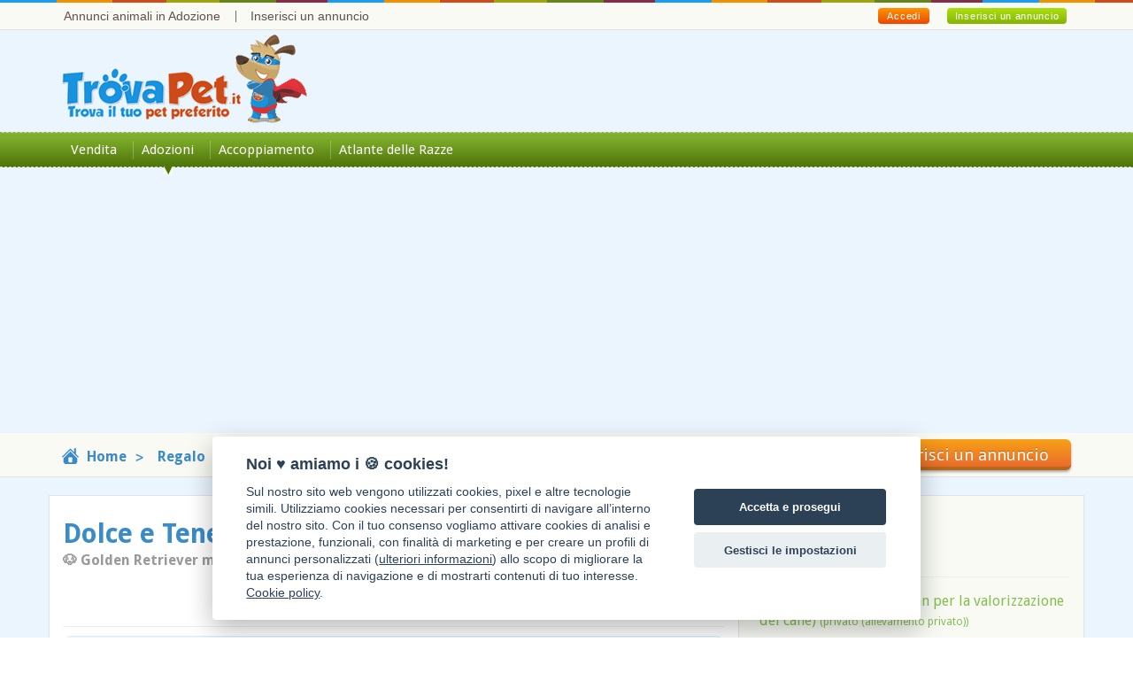

--- FILE ---
content_type: text/html;charset=UTF-8
request_url: https://www.trovapet.it/regalo/cani/dolce-tenero-cucciolo-cerca-milano-privato-17524.html
body_size: 14278
content:
<!doctype html>
<html lang="it">
<head prefix="og: http://ogp.me/ns# fb: http://ogp.me/ns/fb# website: http://ogp.me/ns/website#">
<meta charset="utf-8">
<meta http-equiv="X-UA-Compatible" content="IE=edge">
<title>&#x1f436; Dolce e Tenero Cucciolo in Cerca di Tanto Amore in adozione a Milano (MI)</title>
<meta name="description" content="Vi presento thimoty, magari oggi che' il primo giorno dell'anno potrebbe portargli fortuna ....magari oggi qualcuno leggera' qs appello e decidera' di dargli">
<meta name="keywords" content="annunci, animali, Cani, Golden Retriever">
<meta property="og:title" content="&#x1f436; Dolce e Tenero Cucciolo in Cerca di Tanto Amore in adozione a Milano (MI)">
<meta property="og:description" content="Dolce e tenero cucciolo in cerca di tanto amore &#x1f436; Golden Retriever maschio in adozione a Milano (MI) e in tutta Italia da privato">
<meta property="og:type" content="product">
<meta property="og:url" content="https://www.trovapet.it/regalo/cani/dolce-tenero-cucciolo-cerca-milano-privato-17524.html">
<meta property="og:image" content="https://www.trovapet.it/img/annunci/53512.jpg">
<meta property="og:image:type" content="image/jpeg">
<meta property="og:image:width" content="800">
<meta property="og:image:height" content="800">
<meta property="og:locale" content="it_IT">
<meta property="og:site_name" content="TrovaPet.it">
<meta property="og:price:amount" content="0.00">
<meta property="og:price:currency" content="EUR">
<meta name="twitter:card" content="summary_large_image">
<meta name="twitter:site" content="@trovapet">
<meta name="twitter:creator" content="@trovapet">
<meta name="twitter:url" content="https://www.trovapet.it/regalo/cani/dolce-tenero-cucciolo-cerca-milano-privato-17524.html">
<meta name="twitter:title" content="&#x1f436; Golden Retriever maschio in adozione a Milano (MI) e in tutta Italia da privato">
<meta name="twitter:description" content="Dolce e tenero cucciolo in cerca di tanto amore &#x1f436; Golden Retriever maschio in adozione a Milano (MI) e in tutta Italia da privato">
<meta name="twitter:image:src" content="https://www.trovapet.it/img/annunci/53512.jpg">
<meta name="twitter:image:width" content="800">
<meta name="twitter:image:height" content="800">
<meta name="twitter:domain" content="TrovaPet.it">
<meta name="viewport" content="width=device-width, initial-scale=1.0">
<script data-pagespeed-no-defer>(function(){function d(b){var a=window;if(a.addEventListener)a.addEventListener("load",b,!1);else if(a.attachEvent)a.attachEvent("onload",b);else{var c=a.onload;a.onload=function(){b.call(this);c&&c.call(this)}}}var p=Date.now||function(){return+new Date};window.pagespeed=window.pagespeed||{};var q=window.pagespeed;function r(){this.a=!0}r.prototype.c=function(b){b=parseInt(b.substring(0,b.indexOf(" ")),10);return!isNaN(b)&&b<=p()};r.prototype.hasExpired=r.prototype.c;r.prototype.b=function(b){return b.substring(b.indexOf(" ",b.indexOf(" ")+1)+1)};r.prototype.getData=r.prototype.b;r.prototype.f=function(b){var a=document.getElementsByTagName("script"),a=a[a.length-1];a.parentNode.replaceChild(b,a)};r.prototype.replaceLastScript=r.prototype.f;
r.prototype.g=function(b){var a=window.localStorage.getItem("pagespeed_lsc_url:"+b),c=document.createElement(a?"style":"link");a&&!this.c(a)?(c.type="text/css",c.appendChild(document.createTextNode(this.b(a)))):(c.rel="stylesheet",c.href=b,this.a=!0);this.f(c)};r.prototype.inlineCss=r.prototype.g;
r.prototype.h=function(b,a){var c=window.localStorage.getItem("pagespeed_lsc_url:"+b+" pagespeed_lsc_hash:"+a),f=document.createElement("img");c&&!this.c(c)?f.src=this.b(c):(f.src=b,this.a=!0);for(var c=2,k=arguments.length;c<k;++c){var g=arguments[c].indexOf("=");f.setAttribute(arguments[c].substring(0,g),arguments[c].substring(g+1))}this.f(f)};r.prototype.inlineImg=r.prototype.h;
function t(b,a,c,f){a=document.getElementsByTagName(a);for(var k=0,g=a.length;k<g;++k){var e=a[k],m=e.getAttribute("data-pagespeed-lsc-hash"),h=e.getAttribute("data-pagespeed-lsc-url");if(m&&h){h="pagespeed_lsc_url:"+h;c&&(h+=" pagespeed_lsc_hash:"+m);var l=e.getAttribute("data-pagespeed-lsc-expiry"),l=l?(new Date(l)).getTime():"",e=f(e);if(!e){var n=window.localStorage.getItem(h);n&&(e=b.b(n))}e&&(window.localStorage.setItem(h,l+" "+m+" "+e),b.a=!0)}}}
function u(b){t(b,"img",!0,function(a){return a.src});t(b,"style",!1,function(a){return a.firstChild?a.firstChild.nodeValue:null})}
q.i=function(){if(window.localStorage){var b=new r;q.localStorageCache=b;d(function(){u(b)});d(function(){if(b.a){for(var a=[],c=[],f=0,k=p(),g=0,e=window.localStorage.length;g<e;++g){var m=window.localStorage.key(g);if(!m.indexOf("pagespeed_lsc_url:")){var h=window.localStorage.getItem(m),l=h.indexOf(" "),n=parseInt(h.substring(0,l),10);if(!isNaN(n))if(n<=k){a.push(m);continue}else if(n<f||!f)f=n;c.push(h.substring(l+1,h.indexOf(" ",l+1)))}}k="";f&&(k="; expires="+(new Date(f)).toUTCString());document.cookie=
"_GPSLSC="+c.join("!")+k;g=0;for(e=a.length;g<e;++g)window.localStorage.removeItem(a[g]);b.a=!1}})}};q.localStorageCacheInit=q.i;})();
pagespeed.localStorageCacheInit();</script><link rel="apple-touch-icon" sizes="57x57" href="/img/favicon/apple-touch-icon-57x57.png">
<link rel="apple-touch-icon" sizes="57x57" href="/img/favicon/apple-touch-icon-57x57.png">
<link rel="apple-touch-icon" sizes="114x114" href="/img/favicon/apple-touch-icon-114x114.png">
<link rel="apple-touch-icon" sizes="72x72" href="/img/favicon/apple-touch-icon-72x72.png">
<link rel="apple-touch-icon" sizes="60x60" href="/img/favicon/apple-touch-icon-60x60.png">
<link rel="apple-touch-icon" sizes="120x120" href="/img/favicon/apple-touch-icon-120x120.png">
<link rel="apple-touch-icon" sizes="76x76" href="/img/favicon/apple-touch-icon-76x76.png">
<link rel="icon" type="image/png" href="/img/favicon/favicon-96x96.png" sizes="96x96">
<link rel="icon" type="image/png" href="/img/favicon/favicon-16x16.png" sizes="16x16">
<link rel="icon" type="image/png" href="/img/favicon/favicon-32x32.png" sizes="32x32">
<meta name="TrovaPet.it" content="#ffffff">
<link rel="shortcut icon" type="image/x-icon" href="/img/favicon/favicon.ico">
<link rel="icon" href="/img/favicon/favicon.ico">
<link href="/css/bootstrap.min.css" rel="stylesheet" type="text/css">
<link href="/css/style.min.css" rel="stylesheet" type="text/css" data-pagespeed-lsc-url="https://www.trovapet.it/css/style.min.css">
<link href="/css/selectize.default.min.css" rel="stylesheet" type="text/css">
<style data-pagespeed-lsc-url="https://www.trovapet.it/css/carousel.min.css" data-pagespeed-lsc-hash="iu4M5P0T53" data-pagespeed-lsc-expiry="Wed, 02 Sep 2026 07:31:29 GMT">.clearout{height:20px;clear:both}#UltimiAccoppiamento,#UltimiRegalo,#UltimiVendita{display:none}.nbs-flexisel-container{position:relative;max-width:100%}.nbs-flexisel-ul{position:relative;width:9999px;margin:0;padding:0;list-style-type:none;text-align:center}.nbs-flexisel-inner{overflow:hidden;float:left;width:90%;margin:0 5%;background:#fcfcfc;background:#fcfcfc -moz-linear-gradient(top,#fcfcfc 0,#eee 100%);background:#fcfcfc -webkit-gradient(linear,left top,left bottom,color-stop(0%,#fcfcfc),color-stop(100%,#eee));background:#fcfcfc -webkit-linear-gradient(top,#fcfcfc 0,#eee 100%);background:#fcfcfc -o-linear-gradient(top,#fcfcfc 0,#eee 100%);background:#fcfcfc -ms-linear-gradient(top,#fcfcfc 0,#eee 100%);background:#fcfcfc linear-gradient(top,#fcfcfc 0,#eee 100%);border:1px solid #ccc;border-radius:5px;-moz-border-radius:5px;-webkit-border-radius:5px}.nbs-flexisel-item{float:left;margin:0;padding:0;cursor:pointer;position:relative;line-height:0}.nbs-flexisel-item img{width:100%;cursor:pointer;position:relative;margin-top:10px;margin-bottom:10px;max-width:100px;max-height:45px}.nbs-flexisel-nav-left,.nbs-flexisel-nav-right{width:22px;height:22px;position:absolute;cursor:pointer;z-index:100}.nbs-flexisel-nav-left:hover,.nbs-flexisel-nav-right:hover{opacity:.8;-ms-filter:"alpha(opacity=80)";filter:alpha(opacity=80);-moz-opacity:.8;-khtml-opacity:.8}.nbs-flexisel-nav-left{left:0;top:-12px!important;height:220px;width:38px;z-index:999999999;background:#f5f8ec url(/img/arrow_left.jpg) no-repeat 8px center}.nbs-flexisel-nav-right{right:0;top:-12px!important;height:220px;width:38px;z-index:999999999;background:#f5f8ec url(/img/arrow_right.jpg) no-repeat 8px center}</style>
<link href="/css/flexslider.min.css" rel="stylesheet" type="text/css" data-pagespeed-lsc-url="https://www.trovapet.it/css/flexslider.min.css">
<link href="/css/font-awesome.min.css" rel="stylesheet" type="text/css">
<!--[if lt IE 9]>
<script src="//oss.maxcdn.com/html5shiv/3.7.2/html5shiv.min.js"></script>
<script src="//oss.maxcdn.com/respond/1.4.2/respond.min.js"></script>
<![endif]-->
<script async src="//pagead2.googlesyndication.com/pagead/js/adsbygoogle.js" type="text/psajs" data-pagespeed-orig-index="0"></script>
<script type="text/psajs" data-pagespeed-orig-index="1">(adsbygoogle=window.adsbygoogle||[]).push({google_ad_client:"ca-pub-6755928045207700",enable_page_level_ads:true});</script>
<script type="text/psajs" data-pagespeed-orig-index="2">var getInputElementsByClassName=function(e){var b=new Array();var a=0;var d=document.getElementsByTagName("input");for(i=0;i<d.length;i++){if(d[i].className==e){b[a]=d[i];a++}}return b};var myInterval=window.setInterval(timedMousePos,250);var xPos=-1;var yPos=-1;var firstX=-1;var firstY=-1;var intervals=0;function getMousePos(a){if(!a){var a=window.event}if(a.pageX||a.pageY){xPos=a.pageX;yPos=a.pageY}else{if(a.clientX||a.clientY){xPos=a.clientX+document.body.scrollLeft+document.documentElement.scrollLeft;yPos=a.clientY+document.body.scrollTop+document.documentElement.scrollTop}}}function timedMousePos(){document.onmousemove=getMousePos;if(xPos>=0&&yPos>=0){var b=xPos;var a=yPos;intervals++}if(intervals==1){firstX=xPos;firstY=yPos}else{if(intervals==2){clearInterval(myInterval);calcDistance(firstX,firstY,b,a)}}}function calcDistance(f,e,h,g){var c=Math.round(Math.sqrt(Math.pow(f-h,2)+Math.pow(e-g,2)));try{var b=getInputElementsByClassName("cffp_mm");for(var d=0;d<b.length;d++){b[d].value=c}}catch(a){}}var keysPressed=0;document.onkeypress=logKeys;function logKeys(){keysPressed++;var a=getInputElementsByClassName("cffp_kp");for(var b=0;b<a.length;b++){a[b].value=keysPressed}}function dummy(){};</script></head>
<body itemscope itemtype="http://schema.org/WebPage">
<script type="text/psajs" data-pagespeed-orig-index="3">window.google_analytics_uacct="UA-47971326-5";</script>
<div class="outer">
<div class="top_nav_outer">
<div class="container">
<div class="row">
<div class="top_area">
<div class="top_leftnav">
<ul>
<li><a href="/regalo/" title="Home TrovaPet: annunci animali in adozione">Annunci animali in Adozione</a></li>
<li><a href="/account/" rel="nofollow">Inserisci un annuncio</a></li>
</ul>
</div>
<div class="top_rightbox">
<a class="green_button" href="/account/" rel="nofollow">Inserisci un annuncio</a>
<a class="oreng_button show_hide" href="#">Accedi</a>
<div class="login_box slidingDiv">
<form action="/account/" method="post" name="form_login">
<input name="txt_login_email" type="text" value="indirizzo email" onBlur="if(this.value=='') this.value='indirizzo email'" onFocus="if(this.value=='indirizzo email') this.value=''" class="text_field"/>
<input name="txt_login_password" type="password" value="Password" onBlur="if(this.value=='') this.value='Password'" onFocus="if(this.value=='Password') this.value=''" class="text_field"/>
<input name="form_login" type="submit" class="button_submit" value="Login">
</form>
</div>
</div>
</div>
</div>
</div>
</div>
<header class="header_outer">
<div class="container">
<div class="row">
<a href="/" class="logo" alt="TrovaPet, annunci animali domestici"><img src="/img/logo.png" alt="TrovaPet.it" width="277" height="100"></a>
</div>
</div>
<nav class="navbar navbar-default navbar-static-top nav_bar" role="navigation">
<div class="container">
<div class="navbar-header">
<button type="button" class="navbar-toggle" data-toggle="collapse" data-target=".navbar-collapse">
<span class="icon-img">Menu</span>
</button>
</div>
<div class="navbar-collapse collapse">
<ul class="nav navbar-nav mainnav">
<li><a class="" href="/" title="Annunci animali in vendita">Vendita</a></li>
<li><a class="active" href="/regalo/">Adozioni</a></li>
<li><a class="" href="/accoppiamento/">Accoppiamento</a></li>
<li><a class="" href="/atlante-razze/">Atlante delle Razze</a></li>
</ul>
</div>
</div>
</nav>
</header>
<section class="breadcrumb_sec">
<div class="container">
<div class="row">
<div class="col-sm-9">
<ul class="breadcrumb_trovapet">
<li itemscope itemtype="http://data-vocabulary.org/Breadcrumb">
<a href="/" title="Annunci Animali" itemprop="url">
<img src="/img/icon_home.png" width="19" height="18">
<span itemprop="title">Home</span>
</a>
</li>
<li itemscope itemtype="http://data-vocabulary.org/Breadcrumb">
<a href="/regalo/" itemprop="url">
<span itemprop="title">Regalo</span>
</a>
</li>
<li itemscope itemtype="http://data-vocabulary.org/Breadcrumb">
<a href="cani.html" itemprop="url">
<span itemprop="title">Cani</span>
</a>
</li>
</ul>
</div>
<div class="col-sm-3">
<a href="/account/" rel="nofollow" class="breadcrumb_right_btn btn pull-right">Inserisci un annuncio</a>
</div>
</div>
</div>
</section>
<section class="inr_mid_cec sec bot-200">
<div class="container">
<div class="row inner_body_box">
<div class="col-md-8 inner_body_boxL" itemscope itemtype="http://schema.org/Product">
<div class="row">
<div class="col-sm-12">
<h1 class="pull-left" itemprop="name">Dolce e Tenero Cucciolo in Cerca di Tanto Amore<br/><span>&#x1f436; Golden Retriever maschio in adozione a Milano (MI) e in tutta Italia da privato</span></h1>
<p class="pull-right" itemprop="offers" itemscope itemtype="http://schema.org/Offer"><br/><span>503 visite dal 05/01/2018</span></p>
</div>
</div>
<hr class="margine">
<div class="row">
<div class="col-sm-12">
<div class="inr_slider_sec sf_mas">
<section class="slider">
<div class="big_img_sldr">
<div id="slider" class="flexslider">
<ul class="slides">
<li><img src="/img/annunci/x53512.jpg.pagespeed.ic.dJPRrTlrx2.webp" alt="Dolce e Tenero Cucciolo in Cerca di Tanto Amore - Foto n. 1" itemprop="image" width="800" height="800"></li>
<li><img src="/img/annunci/x53513.jpg.pagespeed.ic.BXp4CgyA-d.webp" alt="Dolce e Tenero Cucciolo in Cerca di Tanto Amore - Foto n. 2" itemprop="image" width="800" height="800"></li>
<li><img src="/img/annunci/x53514.jpg.pagespeed.ic.EsDhLz5wJF.webp" alt="Dolce e Tenero Cucciolo in Cerca di Tanto Amore - Foto n. 3" itemprop="image" width="800" height="800"></li>
</ul>
</div>
</div>
<div class="sml_img_sldr">
<div id="carousel" class="flexslider">
<ul class="slides">
<li><img src="/img/annunci/x150_53512.jpg.pagespeed.ic.I0AT8x7F3z.webp" alt="Dolce e Tenero Cucciolo in Cerca di Tanto Amore - Foto n. 1" width="150" height="150"></li>
<li><img src="/img/annunci/x150_53513.jpg.pagespeed.ic.6qM37EP4v1.webp" alt="Dolce e Tenero Cucciolo in Cerca di Tanto Amore - Foto n. 2" width="150" height="150"></li>
<li><img src="/img/annunci/x150_53514.jpg.pagespeed.ic.LDjHv8h4tb.webp" alt="Dolce e Tenero Cucciolo in Cerca di Tanto Amore - Foto n. 3" width="150" height="150"></li>
</ul>
</div>
</div>
</section>
</div>
<div class="describ_sec">
<h2>Descrizione annuncio:</h2>
<p>Vi presento thimoty, magari oggi che' il primo giorno dell'anno potrebbe portargli fortuna ....magari oggi qualcuno leggera' qs appello e decidera' di dargli una casa, un posto a. Caldo dove trascorrere qs freddo inverno, lui e' un cucciolotto di quasi 5 mesi incrocio Golden retrivier , un simpatico coccolone e un cagnolino che nella sua sfortuna....di nascere in una regione dove i cani non sono amati, ha avuto la fortuna di incontrare qualcuno che vuole dargli un'altra possibilita', la possibilità di vivere una vita vera e di dare ad un compagno umano tutta la fedeltà e l'amore di cui solo i cani sono capaci....qs piccoletto e' vaccinato e in ottima salute, si trova in Lombardia ma per una buona adozione lo adozione compagna o nella sua nuova famiglia ...</p>
</div>
</div>
</div>
<div class="col-md-3 hidden-md hidden-lg">
<div class="inf_sec">
<div class="row">
<h4>Informazioni</h4>
<hr class="margine">
<ul class="info_list">
<li class="tel"><i class="circle-icon fa fa-phone"></i> <span class="tele"></span></li>
<li class="pro"><i class="circle-icon fa fa-user"></i>
<span>
Utente: AIVAC (associazione italian per la valorizzazione del cane) <br>
<span style="font-size: 11px">privato (allevamento privato)</span>
</span>
</li>
<li class="cit"><i class="circle-icon fa fa-map-marker"></i>
<span>
Milano (MI)
<br><span style="font-size: 12px; padding: 0">e tutta Italia</span>
</span>
</li>
</ul>
</div>
</div>
</div>
<div class="row">
<div class="col-sm-12">
<div class="row">
<div class="col-xs-12" id="form-contatti">
<ul class="nav nav-tabs inner_tab_list" id="annunci_simili">
<li class="active"><a data-toggle="tab" href="#info_tab_contatta">Contatta l'inserzionista</a></li>
<li><a data-toggle="tab" href="#info_tab_amico">Suggerisci</a></li>
<li><a data-toggle="tab" href="#info_tab_segnala">Segnala</a></li>
</ul>
<div class="tab-content">
<div class="tab-pane fade in active" id="info_tab_contatta">
<div class="inr_form_sec">
<form role="form" name="form_info_contatta" id="form_info_contatta">
<div class="row bottom-mg20">
<fieldset class="pull-left col-xs-12 col-md-6">
<input placeholder="Il tuo nome" type="text" id="txt_nome" name="txt_nome" class="form-control" maxlength="255">
</fieldset>
<fieldset class="col-xs-12 col-md-6 pull-left">
<input placeholder="Il tuo indirizzo email" id="txt_email" name="txt_email" type="text" class="form-control" maxlength="255">
</fieldset>
</div>
<div class="form-group">
<fieldset>
<textarea placeholder="Testo della risposta" class="form-control" id="txt_messaggio_contatta" name="txt_messaggio"></textarea>
</fieldset>
</div>
<div class="form-group">
<div class="checkbox">
<input type="checkbox" name="txt_condizioni" id="txt_condizioni" checked>
<label for="txt_condizioni"> Ho preso visione dell'<a href="/info/privacy/" target="_blank" rel="nofollow">informativa privacy</a> e delle <a href="/info/tos/" target="_blank" rel="nofollow">condizioni e termini di utilizzo</a>.</label>
<div id="errore_condizioni"></div>
</div>
<div class="checkbox">
<input type="checkbox" name="txt_newsletter" id="txt_newsletter" checked>
<label for="txt_newsletter"> Inviando i miei dati, acconsento espressamente al trattamento per le finalità di tipo <a href="/info/privacy/" target="_blank" rel="nofollow">A e B</a>.</label>
</div>
</div>
<input id="fpCB9BF01F-9D22-4BE6-B0A457D87AB0C0D3" type="hidden" name="formfield1234567891" class="cffp_mm" value=""/>
<input id="fp8C6C4E07-B5D7-499F-94B34EA6AECCFCD6" type="hidden" name="formfield1234567892" class="cffp_kp" value=""/>
<input id="fp1991BFBF-4797-401F-8DD2380A2184446A" type="hidden" name="formfield1234567893" value="40000324,19741359"/>
<span style="display:none">Leave this field empty <input id="fp6C6DB4B4-8B58-4FB6-985BEDE6157A6FED" type="text" name="formfield1234567894" value=""/></span>
<input type="hidden" name="txt_id_annuncio" id="txt_id_annuncio" class="form-control" value="17524">
<input name="info_contatta" id="info_contatta" type="submit" value="Invia il messaggio">
</form>
<div id="risultato_info_contatta"></div>
</div>
</div>
<div class="tab-pane fade" id="info_tab_amico">
<div class="inr_form_sec">
<form role="form" name="form_info_amico" id="form_info_amico">
<div class="row bottom-mg20">
<fieldset class="col-xs-12 col-md-6 pull-left">
<input placeholder="Il tuo indirizzo email" name="txt_email" type="text" class="form-control" maxlength="255">
</fieldset>
<fieldset class="pull-left col-xs-12 col-md-6">
<input placeholder="Indirizzo email del tuo amico" type="text" name="txt_email_dest" class="form-control" maxlength="255">
</fieldset>
</div>
<div class="form-group">
<fieldset>
<textarea class="form-control" name="txt_messaggio" id="txt_messaggio_amico" style="min-height: 162px"></textarea>
</fieldset>
</div>
<div class="form-group">
<div class="checkbox">
<input type="checkbox" name="txt_inoltra" id="txt_inoltra">
<label for="txt_inoltra"> Voglio ricevere una copia del messaggio.</label>
</div>
</div>
<input id="fp4D66E587-90A5-40EE-B84F7478247590D7" type="hidden" name="formfield1234567891" class="cffp_mm" value=""/>
<input id="fpBCFB137A-9E96-4244-AD05740ABAF4B5E0" type="hidden" name="formfield1234567892" class="cffp_kp" value=""/>
<input id="fpC3511F1E-7DE7-42BA-8A593C35C8195859" type="hidden" name="formfield1234567893" value="40000324,19741359"/>
<span style="display:none">Leave this field empty <input id="fp220D95CC-A5F0-49DD-AA075900C01D936D" type="text" name="formfield1234567894" value=""/></span>
<input type="hidden" name="txt_id_annuncio" class="form-control" value="17524">
<input name="info_amico" id="info_amico" type="submit" value="Invia il messaggio al tuo amico">
</form>
<div id="risultato_info_amico"></div>
</div>
</div>
<div class="tab-pane fade" id="info_tab_segnala">
<div class="inr_form_sec">
<form role="form" name="form_info_segnala" id="form_info_segnala">
<div class="row bottom-mg20">
<div class="col-xs-12 col-md-12 pull-left bottom-mg10"><strong style="color: #428bca">Scegli il motivo della segnalazione:</strong></div>
<fieldset class="col-xs-12 col-md-2 pull-left">
<input id="txt_tipo_segnalazione_frode" name="txt_tipo_segnala" type="radio" value="1"> <label for="txt_tipo_segnalazione_frode"> Frode</label>
</fieldset>
<fieldset class="col-xs-12 col-md-2 pull-left">
<input id="txt_tipo_segnalazione_doppione" name="txt_tipo_segnala" type="radio" value="2"> <label for="txt_tipo_segnalazione_doppione"> Doppione</label>
</fieldset>
<fieldset class="col-xs-12 col-md-2 pull-left">
<input id="txt_tipo_segnalazione_venduto" name="txt_tipo_segnala" type="radio" value="3"> <label for="txt_tipo_segnalazione_venduto"> Già venduto</label>
</fieldset>
<fieldset class="col-xs-12 col-md-3 pull-left">
<input id="txt_tipo_segnalazione_categoria" name="txt_tipo_segnala" type="radio" value="4"> <label for="txt_tipo_segnalazione_categoria"> Categoria errata</label>
</fieldset>
<div id="errore_segnalazione"></div>
</div>
<div class="row bottom-mg20">
<fieldset class="col-xs-12 col-md-12 pull-left">
<input placeholder="Il tuo indirizzo email" name="txt_email" type="text" class="form-control" maxlength="255">
</fieldset>
</div>
<div class="form-group">
<fieldset>
<textarea class="form-control" name="txt_messaggio" id="txt_messaggio_segnala" placeholder="Descrivi bevemente il motivo della segnalazione"></textarea>
</fieldset>
</div>
<input id="fpB5A2308B-3F8E-41F2-B905E1C05A312E53" type="hidden" name="formfield1234567891" class="cffp_mm" value=""/>
<input id="fp01659F80-0BD6-4C46-B3ADD28EAEB8BF56" type="hidden" name="formfield1234567892" class="cffp_kp" value=""/>
<input id="fp86A954B5-CFA0-45F6-8F4813FFC34B0222" type="hidden" name="formfield1234567893" value="40000324,19741359"/>
<span style="display:none">Leave this field empty <input id="fpAC673E3A-1C5B-4C74-8BFDB708E4B6D645" type="text" name="formfield1234567894" value=""/></span>
<input type="hidden" name="txt_id_annuncio" class="form-control" value="17524">
<input name="info_segnala" id="info_segnala" type="submit" value="Invia la segnalazione">
</form>
<div id="risultato_info_segnala"></div>
</div>
</div>
</div>
</div>
</div>
</div>
</div>
<div class="row articoli-correlati">
<div class="col-md-12">
<div class="row">
<div class="col-md-12 ">
</div>
</div>
</div>
</div>
<div class="row">
<div class="col-sm-12 tab_sec">
<div class="hidden-xs">
<ul class="nav nav-tabs inner_tab_list" id="annunci_simili">
<li class="active"><a data-toggle="tab" href="#altri_razza">Altri annunci di Cani di razza Golden Retriever in regalo</a></li>
<li class=""><a data-toggle="tab" href="#altri_provincia">Altri annunci Cani in provincia di Milano</a></li>
</ul>
<div class="tab-content fl">
<div class="tab-pane fade in active" id="altri_razza">
<div class="annuncio_area tab_item">
<div class="media">
<a class="pull-left" href="mary-dolcissima-golden-retriever-latina-associazione-46763.html"><img alt="&#x1f436; Golden Retriever femmina di 10 anni in adozione a Latina (LT) e in tutta Italia da associazione animali" class="media-object" src="/img/annunci/x150_149243.jpg.pagespeed.ic.lxP-UD8Xnv.webp" width="150" height="150"></a>
<div class="media-body">
<h4 class="media-heading"><a href="mary-dolcissima-golden-retriever-latina-associazione-46763.html" title="&#x1f436; Golden Retriever femmina di 10 anni in adozione a Latina (LT) e in tutta Italia da associazione animali">Mary Dolcissima Golden Retriever Cerca casa - in Adozione! <img src='/img/icona_femmina.png' class='text_pic' alt='Femmina' width="9" height="14"></a> </h4>
<p>Lei è Mary, una dolcissima Golden Retriever di 10 anni
Mary ha avuto un passato travagliato, per questo all’inizio può essere un po’ timida con chi non conosce, ma con pazienza e rispetto sa regalare un affetto enorme.
Caratteristiche di Mary:
Da sterilizzare - Microchip e vaccini ok
Bravissima in casa - Ok con i bambini
Va d’accordo con cani maschi e femmine, purché non siano troppo invadenti</p>
</div>
</div>
</div>
<div class="annuncio_area tab_item">
<div class="media">
<a class="pull-left" href="filomena-incrocio-labrador-golden-latina-associazione-46490.html"><img alt="&#x1f436; Golden Retriever femmina di 5 anni e 3 mesi in adozione a Latina (LT) e in tutta Italia da associazione animali" class="media-object" src="/img/annunci/x150_148153.jpg.pagespeed.ic.2wrANwRztI.webp" width="150" height="150"></a>
<div class="media-body">
<h4 class="media-heading"><a href="filomena-incrocio-labrador-golden-latina-associazione-46490.html" title="&#x1f436; Golden Retriever femmina di 5 anni e 3 mesi in adozione a Latina (LT) e in tutta Italia da associazione animali">Filomena Incrocio Labrador - Golden Retriever Cerca Casa <img src='/img/icona_femmina.png' class='text_pic' alt='Femmina' width="9" height="14"></a> </h4>
<p>Filomena mix labardor - golden retriever cerca casa
Lei è Filomena, una dolcissima mix Labrador/Golden di 5 anni
Un’anima buona, gentile e affettuosa, che sogna solo di avere una famiglia tutta sua.
Filomena è buonissima con le persone e adora la compagnia degli altri cani, con loro gioca, passeggia e condivide volentieri coccole e spazi.
Meglio evitare la relazione con i gatti, perché non li</p>
</div>
</div>
</div>
<div class="annuncio_area tab_item">
<div class="media">
<a class="pull-left" href="adozione-dalton-crotone-associazione-45528.html"><img alt="&#x1f436; Golden Retriever maschio di 3 anni e 7 mesi in adozione a Cirò Marina (KR) e in tutta Italia da associazione animali" class="media-object" src="/img/annunci/x150_144506.jpg.pagespeed.ic.CRhQe2wLZq.webp" width="150" height="112"></a>
<div class="media-body">
<h4 class="media-heading"><a href="adozione-dalton-crotone-associazione-45528.html" title="&#x1f436; Golden Retriever maschio di 3 anni e 7 mesi in adozione a Cirò Marina (KR) e in tutta Italia da associazione animali">Adozione Dalton <img src='/img/icona_maschio.png' class='text_pic' alt='Maschio' width="11" height="14"></a> </h4>
<p>2 anni e ½ taglia media simil Golden Retriever, pelo lungo.
Dalton è entrato in canile sei mesi fa e sicuramente era un cane di proprietà, è super affettuoso e ha già tanto amore da dare! 🐾
Con il suo carattere affettuoso, non riuscivo nemmeno a fare delle foto, perché continuava a saltarmi in braccio per farsi accarezzare. Un vero cucciolone che cerca solo affetto e attenzioni. 💖
È un cane che</p>
</div>
</div>
</div>
<div class="annuncio_area tab_item">
<div class="media">
<a class="pull-left" href="meticcio-golden-retrivier-cerca-bologna-privato-41429.html"><img alt="&#x1f436; Golden Retriever maschio di 7 anni in adozione a Baricella (BO) e in tutta Italia da privato" class="media-object" src="/img/annunci/x150_131328.jpg.pagespeed.ic.EOhylOloz7.webp" width="150" height="100"></a>
<div class="media-body">
<h4 class="media-heading"><a href="meticcio-golden-retrivier-cerca-bologna-privato-41429.html" title="&#x1f436; Golden Retriever maschio di 7 anni in adozione a Baricella (BO) e in tutta Italia da privato">Nev Meticcio Golden Retrivier Cerca Adozione <img src='/img/icona_maschio.png' class='text_pic' alt='Maschio' width="11" height="14"></a> </h4>
<p>Nev💙
è un simil Golden abbandonato a soli 4 anni in canile.
Nev come tutti i cani, sta soffrendo molto la vita nel box. È un cane molto socievole e buono.
Non è testato con i gatti, ma proveremo a farlo .
Va d'accordo con femmine.
Nev è uno dei tanti cani che non hanno colpe, che sono stati lasciati al loro destino dopo una vita in famiglia, è un cuore dolce, che merita di avere una famiglia che</p>
</div>
</div>
</div>
<div class="annuncio_area tab_item">
<div class="media">
<a class="pull-left" href="molly-golden-retriever-bergamo-privato-37471.html"><img alt="&#x1f436; Golden Retriever femmina in adozione a Bergamo (BG) da privato" class="media-object" src="/img/annunci/x150_119597.jpg.pagespeed.ic.fJR9BjscB6.webp" width="150" height="150"></a>
<div class="media-body">
<h4 class="media-heading"><a href="molly-golden-retriever-bergamo-privato-37471.html" title="&#x1f436; Golden Retriever femmina in adozione a Bergamo (BG) da privato">Molly Golden Retriever <img src='/img/icona_femmina.png' class='text_pic' alt='Femmina' width="9" height="14"></a> </h4>
<p>Molly Golden Getriever nata nel marzo 2014.
Arrivata in canile (scaricata da uno pseudo allevatore con la gemella felicemente adottata) obesa, ha conosciuto l'erba solo una volta entrata in canile, fortemente deprivata.
Molly non conosce il mondo ma è curiosa e golosa, questo ci ha permesso di lavorare con lei, tentando di migliorare le sue conoscenze.
Sta seguendo un percorso riabilitativo.
Per</p>
</div>
</div>
</div>
</div>
<div class="tab-pane fade " id="altri_provincia">
<div class="annuncio_area tab_item">
<div class="media">
<a class="pull-left" href="petrux-anni-meraviglioso-patatone-milano-privato-46829.html"><img alt="&#x1f436; Altra Razza maschio in adozione a Milano (MI) e in tutta Italia da privato" class="media-object" src="/img/annunci/x150_149524.jpg.pagespeed.ic.0W1yceCXG2.webp" width="150" height="145"></a>
<div class="media-body">
<h4 class="media-heading"><a href="petrux-anni-meraviglioso-patatone-milano-privato-46829.html" title="&#x1f436; Altra Razza maschio in adozione a Milano (MI) e in tutta Italia da privato">Petrux 8 anni Meraviglioso Patatone Buono con Tutti! <img src='/img/icona_maschio.png' class='text_pic' alt='Maschio' width="11" height="14"></a> </h4>
<p>Possibile che per il nostro meraviglioso Petrux non arrivi una richiesta adatta a lui?? Eppure è un bellissimo cagnolone di taglia mediogrande, curioso ed intelligente, giocherellone, adora l'acqua, è compatibile con tutti gli animali, dai suoi simili, ai gatti fino alle...tartarughe. Oggi ha circa 8anni, è con noi da parecchio tempo ed ha avuto la possibilità di fare un bel percorso che gli ha</p>
</div>
</div>
</div>
<div class="annuncio_area tab_item">
<div class="media">
<a class="pull-left" href="pirata-giovane-setter-cerca-milano-privato-46828.html"><img alt="&#x1f436; Altra Razza maschio in adozione a Milano (MI) e in tutta Italia da privato" class="media-object" src="/img/annunci/x150_149521.jpg.pagespeed.ic.EkhLX8NoUq.webp" width="150" height="150"></a>
<div class="media-body">
<h4 class="media-heading"><a href="pirata-giovane-setter-cerca-milano-privato-46828.html" title="&#x1f436; Altra Razza maschio in adozione a Milano (MI) e in tutta Italia da privato">Pirata Giovane Setter in Cerca di Famiglia <img src='/img/icona_maschio.png' class='text_pic' alt='Maschio' width="11" height="14"></a> </h4>
<p>Pirata è un setter di circa di due anni arrivato da poco in canile.
Per lui cerchiamo adozione in una casa con giardino per garantirgli la tranquillità necessaria a riprendere sicurezza e nella quale possa vivere come membro effettivo della famiglia.
Pirata si trova a Siena e si affida sterilizzato e vaccinato previa disponibilità a controlli pre e post affido.
Per informazioni: asstasiena</p>
</div>
</div>
</div>
<div class="annuncio_area tab_item">
<div class="media">
<a class="pull-left" href="gilda-anni-buona-tutti-milano-privato-46827.html"><img alt="&#x1f436; Altra Razza femmina in adozione a Milano (MI) e in tutta Italia da privato" class="media-object" src="/img/annunci/x150_149513.jpg.pagespeed.ic.nMVRQAnI5M.webp" width="150" height="147"></a>
<div class="media-body">
<h4 class="media-heading"><a href="gilda-anni-buona-tutti-milano-privato-46827.html" title="&#x1f436; Altra Razza femmina in adozione a Milano (MI) e in tutta Italia da privato">Gilda 4anni Buona con Tutti! <img src='/img/icona_femmina.png' class='text_pic' alt='Femmina' width="9" height="14"></a> </h4>
<p>Gilda, segugina di taglia media entrata in canile a luglio 2021 praticamente terrorizzata, piano piano, con pazienza e amore si è tranquillizzata e ora può sperare anche lei di trovare una famiglia disponibile ad accoglierla. E’ una canina di 4 anni, molto buona, che va d’accordo con tutti i cani. Non sarà mai un cane esuberante, ma di miracoli ne abbiamo visti tanti e forse un giorno vedremo</p>
</div>
</div>
</div>
<div class="annuncio_area tab_item">
<div class="media">
<a class="pull-left" href="nacho-anni-gioioso-giocherellone-milano-privato-46826.html"><img alt="&#x1f436; Altra Razza maschio in adozione a Milano (MI) e in tutta Italia da privato" class="media-object" src="/img/annunci/x150_149508.jpg.pagespeed.ic.3PnoxNP45t.webp" width="150" height="150"></a>
<div class="media-body">
<h4 class="media-heading"><a href="nacho-anni-gioioso-giocherellone-milano-privato-46826.html" title="&#x1f436; Altra Razza maschio in adozione a Milano (MI) e in tutta Italia da privato">Nacho 8-9anni Gioioso e Giocherellone <img src='/img/icona_maschio.png' class='text_pic' alt='Maschio' width="11" height="14"></a> </h4>
<p>Rinnoviamo l'appello di NACHO, tenerissimo simil setterino di circa 8-9 anni, arrivato a noi da un canile del sud un anno fa. In questo periodo si è rimesso in forma, ha perso i kg di sovrappeso ed oggi è uno splendido cagnolino di circa 20 kg, agile e vivace. Quello che è rimasto uguale è invece il suo carattere gioioso e giocherellone. Ha imparato ad andare al guinzaglio ed è compatibile con i</p>
</div>
</div>
</div>
<div class="annuncio_area tab_item">
<div class="media">
<a class="pull-left" href="rose-anni-dolce-triste-milano-privato-46825.html"><img alt="&#x1f436; Altra Razza femmina in adozione a Milano (MI) e in tutta Italia da privato" class="media-object" src="/img/annunci/x150_149503.jpg.pagespeed.ic.HYJu2lTRAq.webp" width="150" height="150"></a>
<div class="media-body">
<h4 class="media-heading"><a href="rose-anni-dolce-triste-milano-privato-46825.html" title="&#x1f436; Altra Razza femmina in adozione a Milano (MI) e in tutta Italia da privato">Rose 7anni Dolce Triste Patatina <img src='/img/icona_femmina.png' class='text_pic' alt='Femmina' width="9" height="14"></a> </h4>
<p>Lei è ROSE, dolce patatina di taglia media, ha circa 7 anni. Insieme ad altri 4 cagnolini era stata presa da cucciolotta da qualcuno che invece di amarli e proteggerli li ha lasciati tutti abbandonati a loro stessi. Vivevano praticamente una vita randagia, liberi in un campo senza che nessuno si occupasse di loro in alcun modo. Dopo una segnalazione i 5 sono stati portati in canile. Questa nuova</p>
</div>
</div>
</div>
</div>
</div>
</div>
</div>
</div>
</div>
<div class="col-md-4 hidden-xs">
<div class="inf_sec destra">
<h4>Informazioni</h4>
<hr class="margine">
<ul class="info_list">
<li class="pro">
<span>
AIVAC (associazione italian per la valorizzazione del cane)
<small style="font-size: 12px; padding: 0">(privato (allevamento privato))</small>
</span>
</li>
<li class="tel"><i class="circle-icon fa fa-phone"></i> <span class="tele"></span></li>
<li class="cit"><i class="circle-icon fa fa-map-marker"></i>
<span>
Milano (MI)
<br><span style="font-size: 12px; padding: 0">e tutta Italia</span>
</span>
</li>
</ul>
<div class="sidebar_altri">
<h4>Altri annunci</h4>
<hr class="margine">
<dl class="dl-horizontal">
<dt><a href="mary-dolcissima-golden-retriever-latina-associazione-46763.html"><img src="/img/annunci/x150_149243.jpg.pagespeed.ic.lxP-UD8Xnv.webp" alt="MARY dolcissima golden retriever cerca casa - in adozione!" width="150" height="150"></a></dt>
<dd>
<p>
<a href="mary-dolcissima-golden-retriever-latina-associazione-46763.html" title="&#x1f436; Golden Retriever femmina di 10 anni in adozione a Latina (LT) e in tutta Italia da associazione animali">Mary Dolcissima Golden Retriever Cerca casa - in Adozione!</a>
</p>
</dd>
</dl>
<dl class="dl-horizontal">
<dt><a href="filomena-incrocio-labrador-golden-latina-associazione-46490.html"><img src="/img/annunci/x150_148153.jpg.pagespeed.ic.2wrANwRztI.webp" alt="Filomena incrocio labrador - golden retriever cerca casa" width="150" height="150"></a></dt>
<dd>
<p>
<a href="filomena-incrocio-labrador-golden-latina-associazione-46490.html" title="&#x1f436; Golden Retriever femmina di 5 anni e 3 mesi in adozione a Latina (LT) e in tutta Italia da associazione animali">Filomena Incrocio Labrador - Golden Retriever Cerca Casa</a>
</p>
</dd>
</dl>
<dl class="dl-horizontal">
<dt><a href="adozione-dalton-crotone-associazione-45528.html"><img src="/img/annunci/x150_144506.jpg.pagespeed.ic.CRhQe2wLZq.webp" alt="adozione Dalton" width="150" height="112"></a></dt>
<dd>
<p>
<a href="adozione-dalton-crotone-associazione-45528.html" title="&#x1f436; Golden Retriever maschio di 3 anni e 7 mesi in adozione a Cirò Marina (KR) e in tutta Italia da associazione animali">Adozione Dalton</a>
</p>
</dd>
</dl>
<dl class="dl-horizontal">
<dt><a href="meticcio-golden-retrivier-cerca-bologna-privato-41429.html"><img src="/img/annunci/x150_131328.jpg.pagespeed.ic.EOhylOloz7.webp" alt="Nev meticcio Golden Retrivier cerca adozione" width="150" height="100"></a></dt>
<dd>
<p>
<a href="meticcio-golden-retrivier-cerca-bologna-privato-41429.html" title="&#x1f436; Golden Retriever maschio di 7 anni in adozione a Baricella (BO) e in tutta Italia da privato">Nev Meticcio Golden Retrivier Cerca Adozione</a>
</p>
</dd>
</dl>
<dl class="dl-horizontal">
<dt><a href="molly-golden-retriever-bergamo-privato-37471.html"><img src="/img/annunci/x150_119597.jpg.pagespeed.ic.fJR9BjscB6.webp" alt="MOLLY Golden Retriever" width="150" height="150"></a></dt>
<dd>
<p>
<a href="molly-golden-retriever-bergamo-privato-37471.html" title="&#x1f436; Golden Retriever femmina in adozione a Bergamo (BG) da privato">Molly Golden Retriever</a>
</p>
</dd>
</dl>
<dl class="dl-horizontal">
<dt><a href="disney-cucciola-golden-retriever-bergamo-privato-37469.html"><img src="/img/annunci/x150_119595.jpg.pagespeed.ic.IgSDrsIwD6.webp" alt="Disney, Cucciola Golden Retriever" width="150" height="125"></a></dt>
<dd>
<p>
<a href="disney-cucciola-golden-retriever-bergamo-privato-37469.html" title="&#x1f436; Golden Retriever femmina di 4 anni e 6 mesi in adozione a Bergamo (BG) e in tutta Italia da privato">Disney, Cucciola Golden Retriever</a>
</p>
</dd>
</dl>
<dl class="dl-horizontal">
<dt><a href="desy-abbandonata-senza-zampetta-bergamo-privato-35531.html"><img src="/img/annunci/x150_113680.jpg.pagespeed.ic.-FU0lXGEH3.webp" alt="Desy, abbandonata e ora senza una zampetta - serve un ADOZIONE DEL CUORE" width="150" height="150"></a></dt>
<dd>
<p>
<a href="desy-abbandonata-senza-zampetta-bergamo-privato-35531.html" title="&#x1f436; Golden Retriever femmina in adozione a Bergamo (BG) da privato">Desy, Abbandonata e ora Senza una Zampetta - Serve un Adozione del Cuore</a>
</p>
</dd>
</dl>
<dl class="dl-horizontal">
<dt><a href="martin-dolcissimo-simil-golden-milano-privato-33634.html"><img src="/img/annunci/x150_107473.jpg.pagespeed.ic.iOAotZvh1a.webp" alt="Martin: dolcissimo simil golden retriever" width="150" height="150"></a></dt>
<dd>
<p>
<a href="martin-dolcissimo-simil-golden-milano-privato-33634.html" title="&#x1f436; Golden Retriever maschio di 9 anni in adozione a Milano (MI) e in tutta Italia da privato">Martin: Dolcissimo Simil Golden Retriever</a>
</p>
</dd>
</dl>
<dl class="dl-horizontal">
<dt><a href="simil-golden-adozione-pavia-privato-28082.html"><img src="/img/annunci/x150_87245.jpg.pagespeed.ic.ZLJVlGK74j.webp" alt="simil golden in adozione" width="150" height="150"></a></dt>
<dd>
<p>
<a href="simil-golden-adozione-pavia-privato-28082.html" title="&#x1f436; Golden Retriever maschio in adozione a Vigevano (PV) e in tutta Italia da privato">Simil Golden in Adozione</a>
</p>
</dd>
</dl>
<dl class="dl-horizontal">
<dt><a href="pierrot-piccola-cicatrice-tanta-reggio-nell-emilia-privato-25291.html"><img src="/img/annunci/x150_78549.jpg.pagespeed.ic.TZSxCIuFZ4.webp" alt="Pierrot.. una piccola cicatrice, con tanta allegria.. da compagnia. basta guardarlo!!!" width="150" height="150"></a></dt>
<dd>
<p>
<a href="pierrot-piccola-cicatrice-tanta-reggio-nell-emilia-privato-25291.html" title="&#x1f436; Golden Retriever maschio in adozione a Reggio Emilia (RE) e in tutta Italia da privato">Pierrot.. una Piccola Cicatrice, con Tanta Allegria.. da Compagnia. Basta Guardarlo!!!</a>
</p>
</dd>
</dl>
<dl class="dl-horizontal">
<dt><a href="obina-flat-coated-retriever-reggio-nell-emilia-privato-25152.html"><img src="/img/annunci/x150_78042.jpg.pagespeed.ic.n7kqwjK0Wz.webp" alt="Obina.. un mix flat coated retriever. elegante davvero." width="150" height="137"></a></dt>
<dd>
<p>
<a href="obina-flat-coated-retriever-reggio-nell-emilia-privato-25152.html" title="&#x1f436; Golden Retriever femmina in adozione a Reggio Emilia (RE) e in tutta Italia da privato">Obina.. un mix flat Coated Retriever. Elegante Davvero.</a>
</p>
</dd>
</dl>
<dl class="dl-horizontal">
<dt><a href="balu-labrador-unico-gioioso-reggio-nell-emilia-privato-25140.html"><img src="/img/annunci/x150_77982.jpg.pagespeed.ic.KptFlHvyyg.webp" alt="Balu' .. un mix labrador.. unico e gioioso.. mitico" width="150" height="150"></a></dt>
<dd>
<p>
<a href="balu-labrador-unico-gioioso-reggio-nell-emilia-privato-25140.html" title="&#x1f436; Golden Retriever maschio in adozione a Reggio Emilia (RE) e in tutta Italia da privato">Balu' .. un mix Labrador.. Unico e Gioioso.. Mitico</a>
</p>
</dd>
</dl>
<dl class="dl-horizontal">
<dt><a href="cucciolata-golden-retriever-golden-genova-privato-23811.html"><img src="/img/annunci/x150_73943.jpg.pagespeed.ic.scDNtnGgTZ.webp" alt="CUCCIOLATA GOLDEN RETRIEVER -ALL.GOLDEN STREET" width="150" height="120"></a></dt>
<dd>
<p>
<a href="cucciolata-golden-retriever-golden-genova-privato-23811.html" title="&#x1f436; Golden Retriever femmina di 7 anni e 1 mese in adozione a Genova (GE) e in tutta Italia da privato">Cucciolata Golden Retriever -all.golden Street</a>
<span>&euro; 175</span>
</p>
</dd>
</dl>
<dl class="dl-horizontal">
<dt><a href="ascott-golden-retriever-anni-bergamo-privato-23164.html"><img src="/img/annunci/x150_71897.jpg.pagespeed.ic.crZBLFtMNu.webp" alt="ASCOTT, GOLDEN RETRIEVER DI 5 ANNI, CON L’ARRIVO DELLA CICOGNA, PER LUI NON C'E' PIU' POSTO, NON LO" width="150" height="150"></a></dt>
<dd>
<p>
<a href="ascott-golden-retriever-anni-bergamo-privato-23164.html" title="&#x1f436; Golden Retriever maschio in adozione a Bergamo (BG) da privato">Ascott, Golden Retriever di 5 Anni, con L’arrivo Della Cicogna, per lui non c'e' piu' Posto, non Lo</a>
</p>
</dd>
</dl>
<dl class="dl-horizontal">
<dt><a href="splendidi-cuccioli-golden-retriever-catania-privato-20624.html"><img src="/img/annunci/x150_63656.jpg.pagespeed.ic.xVuSK5iBU7.webp" alt="Splendidi cuccioli Kc golden Retriever" width="150" height="117"></a></dt>
<dd>
<p>
<a href="splendidi-cuccioli-golden-retriever-catania-privato-20624.html" title="&#x1f436; Golden Retriever in adozione a Aci Catena (CT) da privato">Splendidi Cuccioli kc Golden Retriever</a>
<span>&euro; 200</span>
</p>
</dd>
</dl>
<dl class="dl-horizontal">
<dt><a href="incrocio-golden-retriever-torino-privato-20101.html"><img src="/img/annunci/x150_61975.jpg.pagespeed.ic.gJxHS5sNCW.webp" alt="Zoe incrocio Golden Retriever" width="150" height="150"></a></dt>
<dd>
<p>
<a href="incrocio-golden-retriever-torino-privato-20101.html" title="&#x1f436; Golden Retriever femmina di 10 anni e 11 mesi in adozione a Torino (TO) da privato">Zoe Incrocio Golden Retriever</a>
</p>
</dd>
</dl>
<dl class="dl-horizontal">
<dt><a href="teddy-maschio-taglia-media-campobasso-privato-19526.html"><img src="/img/annunci/x150_60018.jpg.pagespeed.ic.rI5CrMkQes.webp" alt="TEDDY maschio taglia media" width="150" height="150"></a></dt>
<dd>
<p>
<a href="teddy-maschio-taglia-media-campobasso-privato-19526.html" title="&#x1f436; Golden Retriever maschio di 9 anni e 8 mesi in adozione a Termoli (CB) e in tutta Italia da privato">Teddy Maschio Taglia Media</a>
</p>
</dd>
</dl>
<dl class="dl-horizontal">
<dt><a href="simil-golden-retriever-cerca-rieti-privato-18151.html"><img src="/img/annunci/x150_55562.jpg.pagespeed.ic.435JLA_CPA.webp" alt="Simil Golden Retriever in cerca di famiglia!" width="150" height="150"></a></dt>
<dd>
<p>
<a href="simil-golden-retriever-cerca-rieti-privato-18151.html" title="&#x1f436; Golden Retriever femmina in adozione a Rieti (RI) e in tutta Italia da privato">Simil Golden Retriever in Cerca di Famiglia!</a>
</p>
</dd>
</dl>
<dl class="dl-horizontal">
<dt><a href="clark-stupendo-golden-retriever-bergamo-privato-15822.html"><img src="/img/annunci/x150_47907.jpg.pagespeed.ic.Rz5Bso9pYR.webp" alt="CLARK, STUPENDO GOLDEN RETRIEVER, META’ DELLA SUA VITA TRASCORSA IN UN BOX, LA SUA VITA UN’ODISSEA," width="150" height="100"></a></dt>
<dd>
<p>
<a href="clark-stupendo-golden-retriever-bergamo-privato-15822.html" title="&#x1f436; Golden Retriever maschio in adozione a Bergamo (BG) da privato">Clark, Stupendo Golden Retriever, Meta’ Della sua vita Trascorsa in un box, la sua vita Un’odissea,</a>
</p>
</dd>
</dl>
<dl class="dl-horizontal">
<dt><a href="gianna-golden-limited-edition-milano-privato-14301.html"><img src="/img/annunci/x150_42710.jpg.pagespeed.ic.qZcgNlGnRM.webp" alt="GIANNA MIX GOLDEN LIMITED EDITION" width="150" height="150"></a></dt>
<dd>
<p>
<a href="gianna-golden-limited-edition-milano-privato-14301.html" title="&#x1f436; Golden Retriever femmina in adozione a Milano (MI) e in tutta Italia da privato">Gianna mix Golden Limited Edition</a>
</p>
</dd>
</dl>
</div>
</div>
</div>
</div>
</div>
</section>
</div>
<footer class="footer_fix">
<div class="footer_img"> </div>
<div class="footer_top">
<div class="container">
<div class="row">
<div class="col-sm-4">
<div class="footer_box">
<h2><a href="/vendita/cani/cani.html" title="Annunci Cani">Annunci Cani in vendita</a></h2>
<div class="row">
<div class="col-sm-6">
<ul>
<li><a href="/vendita/cani/boxer/boxer.html" title="Annunci Cani Boxer in vendita">Cani Boxer</a></li>
<li><a href="/vendita/cani/chihuahua/chihuahua.html" title="Annunci Cani Chihuahua in vendita">Cani Chihuahua</a></li>
<li><a href="/vendita/cani/labrador/labrador.html" title="Annunci Cani Labrador in vendita">Cani Labrador</a></li>
<li><a href="/vendita/cani/jack-russel/jack-russel.html" title="Annunci Cani Jack Russel in vendita">Cani Jack Russel</a></li>
<li><a href="/vendita/cani/pastore-tedesco/pastore-tedesco.html" title="Annunci Cani Pastore Tedesco in vendita">Cani Pastore Tedesco</a></li>
<li><a href="/vendita/cani/barboncino/barboncino.html" title="Annunci Cani Barboncino in vendita">Cani Barboncino</a></li>
</ul>
</div>
<div class="col-sm-6">
<ul>
<li><a href="/vendita/cani/golden-retriever/golden-retriever.html" title="Annunci Cani Golden Retriever in vendita">Cani Golden Retriever</a></li>
<li><a href="/vendita/cani/maltese/maltese.html" title="Annunci Cani Maltese in vendita">Cani Maltese</a></li>
<li><a href="/vendita/cani/altra-razza/altra-razza.html" title="Annunci Cani Altra Razza in vendita">Cani Altra Razza</a></li>
<li><a href="/vendita/cani/border-collie/border-collie.html" title="Annunci Cani Border Collie in vendita">Cani Border Collie</a></li>
<li><a href="/vendita/cani/american/american.html" title="Annunci Cani American in vendita">Cani American</a></li>
<li><a href="/vendita/cani/cane-corso/cane-corso.html" title="Annunci Cani Cane Corso in vendita">Cani Cane Corso</a></li>
</ul>
</div>
</div>
</div>
</div>
<div class="col-sm-4 footer_border">
<div class="footer_box">
<h2><a href="/vendita/gatti/gatti.html" title="Annunci Gatti">Annunci Gatti in vendita</a></h2>
<div class="row">
<div class="col-sm-6">
<ul>
<li><a href="/vendita/gatti/maine-coon/maine-coon.html" title="Annunci Gatti Maine Coon in vendita">Gatti Maine Coon</a></li>
<li><a href="/vendita/gatti/scottish-ford/scottish-ford.html" title="Annunci Gatti Scottish Fold in vendita">Gatti Scottish Fold</a></li>
<li><a href="/vendita/gatti/ragdoll/ragdoll.html" title="Annunci Gatti Ragdoll in vendita">Gatti Ragdoll</a></li>
<li><a href="/vendita/gatti/persiano/persiano.html" title="Annunci Gatti Persiano in vendita">Gatti Persiano</a></li>
<li><a href="/vendita/gatti/british/british.html" title="Annunci Gatti British in vendita">Gatti British</a></li>
<li><a href="/vendita/gatti/sacro-birmania/sacro-birmania.html" title="Annunci Gatti Sacro Di Birmania in vendita">Gatti Sacro Di Birmania</a></li>
</ul>
</div>
<div class="col-sm-6">
<ul>
<li><a href="/vendita/gatti/siberiano/siberiano.html" title="Annunci Gatti Siberiano in vendita">Gatti Siberiano</a></li>
<li><a href="/vendita/gatti/sphynx/sphynx.html" title="Annunci Gatti Sphynx in vendita">Gatti Sphynx</a></li>
<li><a href="/vendita/gatti/bengala/bengala.html" title="Annunci Gatti Bengala in vendita">Gatti Bengala</a></li>
<li><a href="/vendita/gatti/siamese/siamese.html" title="Annunci Gatti Siamese in vendita">Gatti Siamese</a></li>
<li><a href="/vendita/gatti/exotic/exotic.html" title="Annunci Gatti Exotic in vendita">Gatti Exotic</a></li>
<li><a href="/vendita/gatti/altra-razza/altra-razza.html" title="Annunci Gatti Altra Razza in vendita">Gatti Altra Razza</a></li>
</ul>
</div>
</div>
</div>
</div>
<div class="col-sm-4 footer_border">
<div class="footer_box">
<h2><a href="#" title="Annunci altri animali">Annunci altri animali in vendita</a></h2>
<div class="row">
<div class="col-sm-6">
<ul>
<li><a href="/vendita/uccelli/pappagalli/pappagalli.html" title="Annunci Uccelli Pappagalli in vendita">Uccelli Pappagalli </a></li>
<li><a href="/vendita/rettili/tartarughe/tartarughe.html" title="Annunci Rettili Tartarughe in vendita">Rettili Tartarughe</a></li>
<li><a href="/vendita/conigli/ariete-nano/ariete-nano.html" title="Annunci Conigli Ariete Nano in vendita">Conigli Ariete Nano</a></li>
<li><a href="/vendita/uccelli/altri-uccelli/altri-uccelli.html" title="Annunci Uccelli Altri uccelli in vendita">Uccelli Altri uccelli</a></li>
<li><a href="/vendita/rettili/serpenti/serpenti.html" title="Annunci Rettili Serpenti in vendita">Rettili Serpenti</a></li>
<li><a href="/vendita/cavalli/frisone/frisone.html" title="Annunci Cavalli Frisone in vendita">Cavalli Frisone</a></li>
</ul>
</div>
<div class="col-sm-6">
<ul>
<li><a href="/vendita/roditori/cincilla/cincilla.html" title="Annunci Roditori Cincillà in vendita">Roditori Cincillà</a></li>
<li><a href="/vendita/conigli/nani-colorati/nani-colorati.html" title="Annunci Conigli Nani Colorati in vendita">Conigli Nani Colorati</a></li>
<li><a href="/vendita/pesci/acqua-dolce/acqua-dolce.html" title="Annunci Pesci Altri pesci acqua dolce in vendita">Pesci Altri pesci acqua dolce</a></li>
<li><a href="/vendita/conigli/ariete-testa-leone/ariete-testa-leone.html" title="Annunci Conigli Ariete Testa Di Leone in vendita">Conigli Ariete Testa Di Leone</a></li>
<li><a href="/vendita/uccelli/canarini/canarini.html" title="Annunci Uccelli Canarini in vendita">Uccelli Canarini </a></li>
<li><a href="/vendita/animali-cortile/caprini/caprini.html" title="Annunci Animali da Cortile Caprini in vendita">Animali da Cortile Caprini</a></li>
</ul>
</div>
</div>
</div>
</div>
</div>
</div>
</div>
<div class="footer_bottom">
<div class="container">
<nav class="footer_nav">
<ul>
<li><a href="/regalo/" title="Home TrovaPet: annunci animali in adozione">Annunci animali in Adozione</a></li>
<li><a href="/account/" rel="nofollow"> Inserisci un annuncio</a></li>
<li><a href="http://widgets.trovapet.it/" target="_blank" class="link_aiuto"><i class="fa fa-heart"></i> Come aiutarci</a></li>
</ul>
<p>
<span itemscope itemtype="http://schema.org/Organization">
<link itemprop="url" href="/">
<a itemprop="sameAs" href="https://www.facebook.com/trovapet" target="_blank" title="Seguici su Facebook"><i class="fa fa-facebook" style="color: #4c66a4;"></i> Facebook</a> |
<a itemprop="sameAs" href="https://twitter.com/trovapet" target="_blank" title="Seguici su Twitter"><i class="fa fa-twitter" style="color: #55acee;"></i> Twitter</a>
&copy; 2014 - 2026 <a itemprop="url" href="/">TrovaPet.it</a>
</span>
</p>
</nav>
</div>
</div>
</footer>
<script src="/js/jquery.min.js" type="text/psajs" data-pagespeed-orig-index="4"></script>
<script src="/js/bootstrap.min.js+jquery.base64.min.js+jquery.placeholder.min.js+selectize.js+sticky-sidebar.min.js.pagespeed.jc.OOPfA0JHMv.js" type="text/psajs" data-pagespeed-orig-index="5"></script><script type="text/psajs" data-pagespeed-orig-index="6">eval(mod_pagespeed_ItsjHfSVxq);</script>
<script type="text/psajs" data-pagespeed-orig-index="7">eval(mod_pagespeed_JOQWVxoVoZ);</script>
<script type="text/psajs" data-pagespeed-orig-index="8">eval(mod_pagespeed_ooztmAMicb);</script>
<script type="text/psajs" data-pagespeed-orig-index="9">eval(mod_pagespeed_Qb_yNsd2PH);</script>
<script type="text/psajs" data-pagespeed-orig-index="10">eval(mod_pagespeed_URnDbzJV$T);</script>
<script type="text/psajs" data-pagespeed-orig-index="11">var sidebar=new StickySidebar('#pag_b300x220',{topSpacing:20,bottomSpacing:20,containerSelector:'.container',innerWrapperSelector:'.right_bar'});</script>
<script src="/js/jquery.autosize.min.js" type="text/psajs" data-pagespeed-orig-index="12"></script>
<script defer src="/js/jquery.flexslider.min.js" type="text/psajs" data-pagespeed-orig-index="13"></script>
<script type="text/psajs" data-pagespeed-orig-index="14">$(window).load(function(){$('#carousel').flexslider({animation:"slide",controlNav:false,animationLoop:true,slideshow:false,itemWidth:138,itemMargin:5,asNavFor:'#slider'});$('#slider').flexslider({animation:"slide",controlNav:false,animationLoop:true,slideshow:false,sync:"#carousel",prevText:"Indietro",nextText:"Avanti",start:function(slider){$('body').removeClass('loading');}});});</script>
<script type="text/psajs" data-pagespeed-orig-index="15">$(document).ready(function(){$('textarea#txt_messaggio_contatta').autosize({append:"\n"});$('textarea#txt_messaggio_segnala').autosize({append:"\n"});$('textarea#txt_messaggio_amico').val('Ciao, \n ho visto un annuncio interessante su TrovaPet.it. Se vuoi visualizzarlo clicca qui sotto: \n https://www.trovapet.it/regalo/cani/dolce-tenero-cucciolo-cerca-milano-privato-17524.html \n\n Saluti').on('focus',function(){$(this).autosize();});$('.tele').html($.base64.decode("MzMzMTM2MDA2MQ=="));});</script>
<script type="text/psajs" data-pagespeed-orig-index="16">$(function(){$("#form_info_contatta").submit(function(){if($(this).valid()){$("#info_contatta").attr("disabled",true).val("Attendere...");return true;}});$("#form_info_amico").submit(function(){if($(this).valid()){$("#info_amico").attr("disabled",true).val("Attendere...");return true;}});$("#form_info_segnala").submit(function(){if($(this).valid()){$("#info_segnala").attr("disabled",true).val("Attendere...");return true;}});});</script>
<script type="text/psajs" data-pagespeed-orig-index="17">$(document).ready(function(){$("#form_info_contatta").validate({errorPlacement:function(error,element){if(element.attr("name")=="txt_condizioni"){error.insertAfter("#errore_condizioni");}else{error.insertAfter(element);}},errorElement:'label',errorClass:'errori',validClass:"state-success",ignore:':hidden:not([class~=selectized]),:hidden > .selectized, .selectize-control .selectize-input input',rules:{txt_nome:{required:true,maxlength:255},txt_email:{required:true,email:true,maxlength:255},txt_messaggio:{required:true,maxlength:5000},txt_condizioni:"required"},messages:{txt_nome:"Inserisci il tuo nome.",txt_email:"Inserisci un indirizzo email valido.",txt_messaggio:"Inserire il messaggio.",txt_condizioni:"È necessario dare il consenso per proseguire."}});$("#form_info_amico").validate({errorPlacement:function(error,element){if(element.attr("name")=="txt_condizioni"){error.insertAfter("#errore_condizioni");}else{error.insertAfter(element);}},errorElement:'label',errorClass:'errori',validClass:"state-success",ignore:':hidden:not([class~=selectized]),:hidden > .selectized, .selectize-control .selectize-input input',rules:{txt_email:{required:true,email:true,maxlength:255},txt_email_dest:{required:true,email:true,maxlength:255},txt_messaggio:{required:true,maxlength:1000},},messages:{txt_email:"Inserisci un indirizzo email valido.",txt_email_dest:"Inserisci un indirizzo email valido.",txt_messaggio:"Inserire il messaggio.",}});$("#form_info_segnala").validate({errorPlacement:function(error,element){if(element.attr("name")=="txt_tipo_segnala"){error.insertAfter("#errore_segnalazione");}else{error.insertAfter(element);}},errorElement:'label',errorClass:'errori',validClass:"state-success",ignore:':hidden:not([class~=selectized]),:hidden > .selectized, .selectize-control .selectize-input input',rules:{txt_email:{required:true,email:true,maxlength:255},txt_tipo_segnala:{required:true,},txt_messaggio:{required:false,maxlength:1000},},messages:{txt_email:"Inserisci un indirizzo email valido.",txt_tipo_segnala:"Scegli il motivo della segnalazione."}});});</script>
<script type="text/psajs" data-pagespeed-orig-index="18">$("#form_info_contatta").on("submit",function(event){if($(this).valid()){event.preventDefault();var formdata=$(this).serialize();$.ajax({cache:false,type:"POST",url:"https://www.trovapet.it/ajax/contatta/",data:formdata,dataType:"html",success:function(msg){$('#form_info_contatta').hide();$("#risultato_info_contatta").html(msg);},});}});</script>
<script type="text/psajs" data-pagespeed-orig-index="19">$("#form_info_amico").on("submit",function(event){if($(this).valid()){event.preventDefault();var formdata=$(this).serialize();$.ajax({cache:false,type:"POST",url:"https://www.trovapet.it/ajax/amico/",data:formdata,dataType:"html",success:function(msg){$('#form_info_amico').hide();$("#risultato_info_amico").html(msg);},});}});</script>
<script type="text/psajs" data-pagespeed-orig-index="20">$("#form_info_segnala").on("submit",function(event){if($(this).valid()){event.preventDefault();var formdata=$(this).serialize();$.ajax({cache:false,type:"POST",url:"https://www.trovapet.it/ajax/segnala/",data:formdata,dataType:"html",success:function(msg){$('#form_info_segnala').hide();$("#risultato_info_segnala").html(msg);},error:function(jqXHR,textStatus,errorThrown){console.log('Error: '+errorThrown+' '+textStatus+' '+jqXHR);}});}});</script>
<script src="/js/jquery.barrating.min.js" type="text/psajs" data-pagespeed-orig-index="21"></script>
<script type="text/psajs" data-pagespeed-orig-index="22">$(document).ready(function(){$('#val_bambini, #val_cani, #val_gatti, #val_addestrabilita, #val_muta, #val_intelligenza, #val_guardia, #val_toelettatura, #val_plopolarita, #val_caldo, #val_freddo, #val_fisico, #sel_box_bambini, #sel_box_gatti, #sel_box_cani, #sel_box_intelligenza, #sel_box_guardia, #sel_box_toelettatura').barrating({readonly:true});});</script>
<script src="/js/jquery.validate.min.js+icheck.min.js.pagespeed.jc.dzUowZpNGB.js" type="text/psajs" data-pagespeed-orig-index="23"></script><script type="text/psajs" data-pagespeed-orig-index="24">eval(mod_pagespeed_iwWxuEk8wU);</script>
<script type="text/psajs" data-pagespeed-orig-index="25">eval(mod_pagespeed_oAwk7dwNNU);</script>
<script type="text/psajs" data-pagespeed-orig-index="26">$(document).ready(function(){$('input').iCheck({checkboxClass:'icheckbox_minimal-green',radioClass:'iradio_minimal-green',increaseArea:'20%'});});</script>
<script type="text/psajs" data-pagespeed-orig-index="27">$(document).ready(function(){$(".slidingDiv").hide("fast");$(".show_hide").show("fast");$('.show_hide').click(function(){$(".slidingDiv").slideToggle();});});</script>
<script type="text/psajs" data-pagespeed-orig-index="28">$(document).ready(function(){$('input, textarea').placeholder();});</script>
<script type="text/psajs" data-pagespeed-orig-index="29">$(document).ready(function(){$('#pro').selectize({dropdownParent:'body',hideSelected:false,create:false,selectOnTab:true});$('#cat').selectize({dropdownParent:'body',hideSelected:false,create:false,selectOnTab:true});$('#txt_comune').selectize({dropdownParent:'body',hideSelected:false,openOnFocus:false,create:false,selectOnTab:true});var xhr;var seleziona_animale,$seleziona_animale;var seleziona_razza,$seleziona_razza;$seleziona_animale=$('#ani').selectize({onChange:function(value){if(!value.length)return;seleziona_razza.disable();seleziona_razza.clearOptions();seleziona_razza.load(function(callback){xhr&&xhr.abort();xhr=$.ajax({url:'https://www.trovapet.it/json/razze.cfm?filtro_razza='+value,success:function(results){seleziona_razza.enable();callback(results);},error:function(){callback();}})});}});$seleziona_razza=$('#raz').selectize({valueField:'cat_id',labelField:'cat_cat',searchField:['cat_cat'],sortField:'cat_cat'});seleziona_razza=$seleziona_razza[0].selectize;seleziona_animale=$seleziona_animale[0].selectize;seleziona_razza.disable();});</script>
<script type="text/psajs" data-pagespeed-orig-index="30">$(function(){$("#infocerca").popover({html:true,content:"<span style='font-weight: 400'>Include <strong>allevamenti</strong>, <strong>associazioni</strong> animaliste, <strong>addestratori</strong> e <strong>veterinari</strong>.</span>",trigger:'hover',placement:'top',delay:{show:0,hide:100}});});</script>
<script type="text/psajs" data-pagespeed-orig-index="31">$(window).load(function(){$('#avvisoBan').modal('show');});</script>
<script type="text/psajs" data-pagespeed-orig-index="32">$(document).ready(function(){$('.dropdown-toggle').dropdown()});</script>
<script type="text/psajs" data-pagespeed-orig-index="33">(function(i,s,o,g,r,a,m){i['GoogleAnalyticsObject']=r;i[r]=i[r]||function(){(i[r].q=i[r].q||[]).push(arguments)},i[r].l=1*new Date();a=s.createElement(o),m=s.getElementsByTagName(o)[0];a.async=1;a.src=g;m.parentNode.insertBefore(a,m)})(window,document,'script','https://1984.petyoo.it/analytics.js','ga');ga('create','UA-47971326-5','auto');ga('send','pageview');</script>
<script src="/js/cc.js" data-pagespeed-no-defer></script>
<script src="/js/commons.min.js" data-pagespeed-no-defer></script>
<script type="text/javascript" src="/pagespeed_static/js_defer.I4cHjq6EEP.js"></script></body>
</html>

--- FILE ---
content_type: text/html; charset=utf-8
request_url: https://www.google.com/recaptcha/api2/aframe
body_size: 267
content:
<!DOCTYPE HTML><html><head><meta http-equiv="content-type" content="text/html; charset=UTF-8"></head><body><script nonce="12NVdMVA30DMOyey_dwTKA">/** Anti-fraud and anti-abuse applications only. See google.com/recaptcha */ try{var clients={'sodar':'https://pagead2.googlesyndication.com/pagead/sodar?'};window.addEventListener("message",function(a){try{if(a.source===window.parent){var b=JSON.parse(a.data);var c=clients[b['id']];if(c){var d=document.createElement('img');d.src=c+b['params']+'&rc='+(localStorage.getItem("rc::a")?sessionStorage.getItem("rc::b"):"");window.document.body.appendChild(d);sessionStorage.setItem("rc::e",parseInt(sessionStorage.getItem("rc::e")||0)+1);localStorage.setItem("rc::h",'1768691519400');}}}catch(b){}});window.parent.postMessage("_grecaptcha_ready", "*");}catch(b){}</script></body></html>